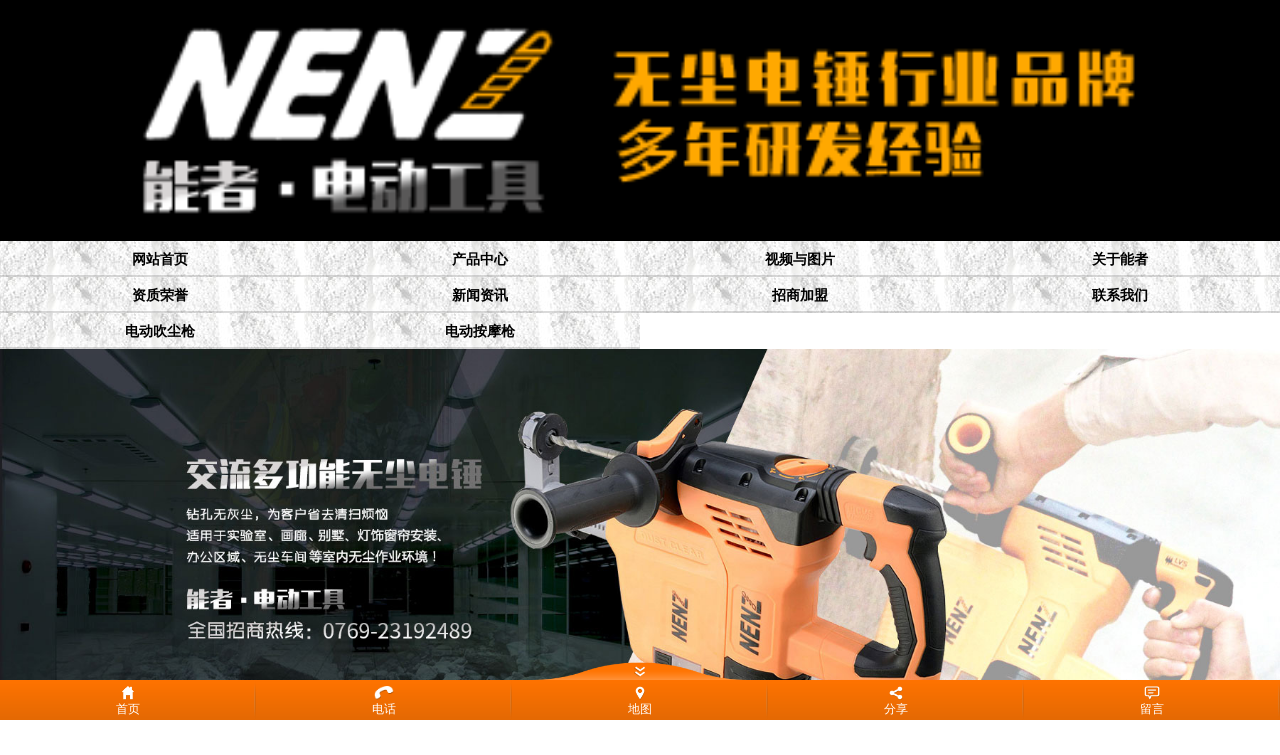

--- FILE ---
content_type: text/html; charset=utf-8
request_url: http://m.nenztool.com/news_view_318_106.html
body_size: 11432
content:

<!DOCTYPE html PUBLIC "-//W3C//DTD XHTML 1.0 Transitional//EN" "http://www.w3.org/TR/xhtml1/DTD/xhtml1-transitional.dtd">
<html xmlns="http://www.w3.org/1999/xhtml">
<head>
<meta http-equiv="Content-Type" content="text/html; charset=utf-8" />
<meta name="viewport" content="width=device-width,user-scalable=no">
<meta name="description" content='能者电动工具是国内具有自主研发，设计，生产、销售电动工具高新技术企业、主要生产无尘电锤，多功能电锤，冲击电锤，锂电电锤等电动工具，产品达到国际顶级电动工具水准，能满足所有专业用户的需求，质量稳定可靠 10月14号，能者将首次开启无尘电锤众测活动，开启你的吐槽模式不仅有价值1000元的无尘电锤免费送，还有上头条的机会，申请就有机会，共10名哟……


  ' />
<meta name="keywords" content='电动工具|电锤|多功能电锤|无尘电锤|冲击电锤|锂电电锤|电镐|冲击电钻|电锤代理 无尘电锤|电锤试用  ' />
<title>  无尘电锤众测活动开始啦，快来申请免费试用吧！  品牌动态 新闻资讯 能者电动工具有限公司</title>    
<link rel="canonical" href="http://www.nenztool.com/news_view_318_106.html" />
<link href="/mfile/tz/model.css" rel="stylesheet" type="text/css" />
<style id="css" type="text/css" rel="stylesheet">	

/* Demo Syles */
/*
 * Swiper - Mobile Touch Slider CSS
 * http://www.idangero.us/sliders/swiper
 *
 * Vladimir Kharlampidi, The iDangero.us
 * http://www.idangero.us/
 * 
 * Copyright 2012-2013, Vladimir Kharlampidi
 * The iDangero.us
 * http://www.idangero.us
 *
 * Licensed under GPL & MIT
 *
*/

/* ===============================================================
Basic Swiper Styles 
================================================================*/
.box5159_1{ }

.box5159_1 .swiper-container {
	margin:0 auto;
	position:relative;
	overflow:hidden;
	-webkit-backface-visibility:hidden;
	-moz-backface-visibility:hidden;
	-ms-backface-visibility:hidden;
	-o-backface-visibility:hidden;
	backface-visibility:hidden;
	/* Fix of Webkit flickering */
	z-index:1;
}
.box5159_1 .swiper-wrapper {
	position:relative;
	width:100%;
	-webkit-transition-property:-webkit-transform, left, top;
	-webkit-transition-duration:0s;
	-webkit-transform:translate3d(0px,0,0);
	-webkit-transition-timing-function:ease;
	
	-moz-transition-property:-moz-transform, left, top;
	-moz-transition-duration:0s;
	-moz-transform:translate3d(0px,0,0);
	-moz-transition-timing-function:ease;
	
	-o-transition-property:-o-transform, left, top;
	-o-transition-duration:0s;
	-o-transform:translate3d(0px,0,0);
	-o-transition-timing-function:ease;
	-o-transform:translate(0px,0px);
	
	-ms-transition-property:-ms-transform, left, top;
	-ms-transition-duration:0s;
	-ms-transform:translate3d(0px,0,0);
	-ms-transition-timing-function:ease;
	
	transition-property:transform, left, top;
	transition-duration:0s;
	transform:translate3d(0px,0,0);
	transition-timing-function:ease;
}
.box5159_1 .swiper-free-mode > .swiper-wrapper {
	-webkit-transition-timing-function: ease-out;
	-moz-transition-timing-function: ease-out;
	-ms-transition-timing-function: ease-out;
	-o-transition-timing-function: ease-out;
	transition-timing-function: ease-out;
	margin: 0 auto;
}
.box5159_1 .swiper-slide {
	float: left;
}

/* IE10 Windows Phone 8 Fixes */
.box5159_1 .swiper-wp8-horizontal {
	-ms-touch-action: pan-y;
}
.box5159_1 .swiper-wp8-vertical {
	-ms-touch-action: pan-x;
}

/* ===============================================================
Your custom styles, here you need to specify container's and slide's
sizes, pagination, etc.
================================================================*/
.box5159_1 .swiper-container {
	/* Specify Swiper's Size: */

	/*width:200px;
	height: 100px;*/
}
.box5159_1 .swiper-slide {
	/* Specify Slides's Size: */
	
	/*width: 100%;
	height: 100%;*/
}
.box5159_1 .swiper-slide-active {
	/* Specific active slide styling: */
	
}
.box5159_1 .swiper-slide-visible {
	/* Specific visible slide styling: */	

}
/* ===============================================================
Pagination Styles
================================================================*/
.box5159_1 .swiper-pagination-switch {
	/* Stylize pagination button: */	

}
.box5159_1 .swiper-active-switch {
	/* Specific active button style: */	
	
}
.box5159_1 .swiper-visible-switch {
	/* Specific visible button style: */	
	
}

.box5159_1 .device {
  /*width: 640px;
  height: 300px;
  padding: 30px 40px;
  border-radius: 20px;
  background: #111;
  border: 3px solid white;
  margin: 5px auto;
  box-shadow: 0px 0px 5px #000;*/
  position: relative;
}
.box5159_1 .device .arrow-left {
  background: url(/ifile/5126/img/arrows.png) no-repeat left top;
  position: absolute;
  left: 10px;
  top: 50%;
  margin-top: -15px;
  width: 17px;
  height: 30px;
}
.box5159_1 .device .arrow-right {
  background: url(/ifile/5126/img/arrows.png) no-repeat left bottom;
  position: absolute;
  right: 10px;
  top: 50%;
  margin-top: -15px;
  width: 17px;
  height: 30px;
}
.box5159_1 .swiper-container {
  /*height: 300px;
  width: 640px;*/
}
.box5159_1 .content-slide {
  padding: 20px;
  color: #fff;
}
.box5159_1 .title {
  font-size: 25px;
  margin-bottom: 10px;
}
.box5159_1 .pagination {
  position: absolute;
  left: 0;
  text-align: center;
  bottom:5px;
  width: 100%;
  z-index:99;
}
.box5159_1 .swiper-pagination-switch {
  display: inline-block;
  width: 10px;
  height: 10px;
  border-radius: 10px;
  background: #999;
  box-shadow: 0px 1px 2px #555 inset;
  margin: 0 3px;
  cursor: pointer;
}
.box5159_1 .swiper-active-switch {
  background: #fff;
}


.box5007_1 a{ text-decoration:none;}
/*新面包屑*/
.box5007_1 .t-nav-bc2 {height:39px;background-color:#f2f2f2;border-bottom:1px solid #ccc; display:block;}
.box5007_1 .t-nav-bc2 .fontSize *{font-size:15px;}
.box5007_1 .t-nav-bc2 ul {list-style:none;}
.box5007_1 .t-nav-bc2 li {float:left;line-height:39px;}
.box5007_1 .t-nav-bc2 li a{color:#333;padding:10px;}
.box5007_1 .t-nav-bc2 li a.text{color:#999; }
.box5007_1 .t-nav-bc2 .text{padding-left:5px;}
.box5007_1 .t-nav-bc2 .bt {
	filter:progid:DXImageTransform.Microsoft.gradient(startcolorstr='#eeeeee',endcolorstr='#e4e4e4',gradientType=0);
    -ms-filter:progid:DXImageTransform.Microsoft.gradient(startcolorstr='#eeeeee',endcolorstr='#e4e4e4',gradientType=0);
    background:-o-linear-gradient(top, #eeeeee, #e4e4e4);
    background:-moz-linear-gradient(top, #eeeeee, #e4e4e4);
    background:-webkit-gradient(linear, 0 0, 0 100%, from(#eeeeee), to(#e4e4e4) );background-color:#e4e4e4;}
.box5007_1 .t-nav-bc2 .bg{ background-image:url(/iFile/5005/jiantou.png); background-repeat:no-repeat; background-size:6px 39px;width:6px;}
.box5007_1 .t-nav-bc2 .return{background-color:#ededed;border:1px solid #ccc; width:40px; height:23px; line-height:23px; display:block; float:right; padding:0 0 0 8px; margin:7px 10px 0 0; border-radius:2px; position:relative; color:#8a8a8a; font-size:12px;}
.box5007_1 .t-nav-bc2 .r-ico{ position:absolute; background-image:url(/ifile/5007/in.png); background-repeat:no-repeat; background-size:8px 12px; width:8px; height:12px; display:block; right:5px; top:5px;}
.box5007_1 .t-nav-bc2 .cla{background-color:#ededed;border:1px solid #ccc; width:55px; height:23px; line-height:23px; display:block; float:right; padding:0 0 0 25px; margin:7px 10px 0 0; border-radius:2px; position:relative; color:#8a8a8a; font-size:12px;}
.box5007_1 .t-nav-bc2 .cla-ico{ position:absolute; background:url(/ifile/5007/info.png) left bottom no-repeat; width:13px; height:10px; display:block; left:8px; top:7px;}

/*招聘详细*/
.box5007_1 .Jobtxt,.Jobsubmit{ padding:20px 10px; background-color:#fff;}
.box5007_1 .Jobtxt li{ padding-bottom:13px;}
.box5007_1 .Jobtxt li:last-child{padding-bottom:0 !important;}
.box5007_1 .Jobpost{ padding:15px 10px 10px 10px;}
.box5007_1 .Jobpost .txt{ line-height:22px; margin-bottom:15px;}
.box5007_1 .Jobpost .submit{width:150px; height:35px; line-height:35px; text-align:center;border:1px solid #ccc;border-radius:2px;
filter:progid:DXImageTransform.Microsoft.gradient(startcolorstr='#f4f4f4',endcolorstr='#eaeaea',gradientType=0);
-ms-filter:progid:DXImageTransform.Microsoft.gradient(startcolorstr='#f4f4f4',endcolorstr='#eaeaea',gradientType=0);
background:-o-linear-gradient(top, #eee, #e4e4e4);background:-moz-linear-gradient(top, #eee, #e4e4e4);background:-webkit-gradient(linear, 0 0%, 0 100%, from(#eee),to(#e4e4e4));background-color:#c1c1c1;}

.box5007_1 .Jobsubmit .input {height:30px;border-radius:4px;border:1px solid #d5d5d5;-webkit-box-shadow:0px 1px 0px 0px #d5d5d5 inset;-moz-box-shadow:0px 1px 0px 0px #d5d5d5 inset;box-shadow:0px 1px 0px 0px #d5d5d5 inset;
background-color:#fff; margin-bottom:15px;}
.box5007_1 .Jobsubmit .textarea {height:100px; padding:10px;border-radius:4px;border:1px solid #d5d5d5;-webkit-box-shadow:0px 1px 0px 0px #d5d5d5 inset;-moz-box-shadow:0px 1px 0px 0px #d5d5d5 inset;box-shadow:0px 1px 0px 0px #d5d5d5 inset;background-color:#fff;margin-bottom:15px;}
.box5007_1 .Jobsubmit .textarea textarea{border:none;margin:2px;width:99%; height:100px; line-height:18px;}
.box5007_1 .Jobsubmit .input .file{height:28px;width:80px; line-height:28px; text-align:center;filter:progid:DXImageTransform.Microsoft.gradient(startcolorstr='#f7f6f6',endcolorstr='#d7d6d6',gradientType=0);-ms-filter:progid:DXImageTransform.Microsoft.gradient(startcolorstr='#f7f6f6',endcolorstr='#d7d6d6',gradientType=0); background:-o-linear-gradient(top, #f7f6f6, #d7d6d6);background:-moz-linear-gradient(top, #f7f6f6, #d7d6d6);background:-webkit-gradient(linear, 0 0, 0 100%, from(#f7f6f6), to(#d7d6d6) );border:solid 1px #E0E0E0;border-radius:0 4px 4px 0;}
.box5007_1 .Jobsubmit .submit{width:150px; height:35px; line-height:35px; text-align:center;border:1px solid #ccc;border-radius:2px;
filter:progid:DXImageTransform.Microsoft.gradient(startcolorstr='#f4f4f4',endcolorstr='#eaeaea',gradientType=0);
-ms-filter:progid:DXImageTransform.Microsoft.gradient(startcolorstr='#f4f4f4',endcolorstr='#eaeaea',gradientType=0);
background:-o-linear-gradient(top, #eee, #e4e4e4);background:-moz-linear-gradient(top, #eee, #e4e4e4);background:-webkit-gradient(linear, 0 0%, 0 100%, from(#eee),to(#e4e4e4));background-color:#c1c1c1;}

/*资坛相关*/
.box5007_1 .other{ background-color:#fff; padding-bottom:10px;}
.box5007_1 .other .title{background-color:#f2f2f2;padding:10px;border-bottom:1px solid #ccc; }
.box5007_1 .other .inf li{padding:8px 10px;line-height:22px;border-bottom:1px dashed #ccc;color:#666;position:relative;word-wrap:break-word; word-break:break-all;}
.box5007_1 .other .inf li:last-child{border-bottom:none;}
.box5007_1 .other .bt{border-top:1px solid #d3d3d3;}
.box5007_1 .other .otherTagTitle{line-height:14px;}
.box5007_1 .asw-arrow{position:relative;}
.box5007_1 .asw-arrow .arrow{position:absolute;bottom:-1px;left:20px;width:11px;height:7px;background: url(/iFile/5007/info.png) -107px top no-repeat;}
.box5007_1 .asw-arrow .arrow-down{float:right;width:12px;height:7px;margin-right:10px;background:url(/iFile/5007/info.png) -60px top no-repeat;margin-top:-10px;}
.box5007_1 .asw-arrow .arrow-up{float:right;width:12px;height:7px;margin-right:10px; background: url(/iFile/5007/info.png) -81px top no-repeat;margin-top:-10px;}

.box5139_1{position:fixed; z-index:1000; left:0; bottom:0; overflow:hidden; width:100%;}
.box5139_1 .box5139_xian{ }
.box5139_1 .box5139_xian .box5139_title{width:100%;  background:url(/iFile/5139/xia1.png) center top no-repeat; background-size:273px 18px; height:18px; }
.box5139_1 .box5139_xian .box5139_foot{ width:100%; height:40px; line-height:58px; overflow:hidden; filter:progid:DXImageTransform.Microsoft.gradient(startcolorstr='#ff7300',endcolorstr='#e46904',gradientType=0);-ms-filter:progid:DXImageTransform.Microsoft.gradient(startcolorstr='#ff7300',endcolorstr='#e46904',gradientType=0); background:-o-linear-gradient(top, #ff7300, #e46904);background:-moz-linear-gradient(top, #ff7300, #e46904);background:-webkit-gradient(linear, 0 0, 0 100%, from(#ff7300), to(#e46904) );}
.box5139_1 .box5139_xian .box5139_foot li{width:20%; text-align:center; float:left; }
.box5139_1 .box5139_xian .box5139_foot li a{ line-height:58px; color:#fff; text-decoration:none;  display:block; font-size:12px; background:url(../../iFile/5139/shu.png) right top no-repeat; background-size:2px 40px;}
.box5139_1 .box5139_xian .box5139_foot .box5139_index{background:url(/iFile/5139/home.png) center 6px no-repeat; background-size:12px 14px; display:block; }
.box5139_1 .box5139_xian .box5139_foot .box5139_tel{ background:url(/iFile/5139/tel.png) center 6px no-repeat; background-size:20px 14px; display:block;}
.box5139_1 .box5139_xian .box5139_foot .box5139_mail{ background:url(/iFile/5139/emile.png) center 6px no-repeat; background-size:12px 14px; display:none;}
.box5139_1 .box5139_xian .box5139_foot .box5139_di{ background:url(/iFile/5139/di.png) center 6px no-repeat; background-size:10px 14px; display:block;}
.box5139_1 .box5139_xian .box5139_foot .box5139_liu{  background:url(/iFile/5139/liu.png) center 6px no-repeat; background-size:16px 14px; display:block;}
.box5139_1 .box5139_xian .box5139_foot .box5139_fen{  background:url(/iFile/5139/fen.png) center 6px no-repeat; background-size:14px 14px; display:block;}


.box5139_1 .box5139_ying{width:100%; display:none; background:url(/iFile/5139/bottom1.png) center top no-repeat; background-size:273px 18px; height:18px; }
</style>
</head>
<body><div id="mBody1">
<div id="mBody2">
<div id="mOuterBox" style="margin: 0px auto;">
<div style="overflow: hidden;" id="mTop" class="ct">
<div id="mTopMiddle" class="ct" style="margin: 0px auto;"><div class="mf" style="padding-bottom: 5px; padding-top: 5px; background-color: rgb(0, 0, 0);" id="tmf0"><div id="_ctl0__ctl0_box" class="box7"><div style="text-align:center;">
	<a href="http://m.nenztool.com"><img src="/uFile/37527/image/201891111032470.png" alt="" width="80%" style="line-height:1.5;" /></a> 
</div></div>
</div><div class="mf" id="tmf1">
<style name="diy">
body {
    font: 14px/1.231 "microsoft Yahei"," 微软雅黑",arial,helvetica,clean,sans-serif;
}
.box5142_-9256{}
.box5142_-9256 .xiazai{width:100%;text-align:center;overflow:hidden; background-color:#fff; }
.box5142_-9256 .xiazai ul{overflow:hidden;}
.box5142_-9256 .xiazai li{width:25%;display:inline-block; text-align:center; float:left; background:url(/uFile/37527/image/2016715143555924.jpg);}
.box5142_-9256 .xiazai li a{ color:#000;font-weight:bold;  display:block; height:36px; line-height:36px;text-decoration:none;}
</style><div id="_ctl0__ctl1_box" class="box5142_-9256">
    <div class="xiazai">
        <ul>
            
                    <li><a href="index.html">
                        网站首页</a></li>
                
                    <li><a href="product_108.html">
                        产品中心</a></li>
                
                    <li><a href="image_168.html">
                        视频与图片</a></li>
                
                    <li><a href="show_102.html">
                        关于能者</a></li>
                
                    <li><a href="image_120.html">
                        资质荣誉</a></li>
                
                    <li><a href="news_105.html">
                        新闻资讯</a></li>
                
                    <li><a href="show_143.html">
                        招商加盟</a></li>
                
                    <li><a href="show_114.html">
                        联系我们</a></li>
                
                    <li><a href="http://www.nenztool.com/product_view_51_108.html">
                        电动吹尘枪</a></li>
                
                    <li><a href="show_187.html">
                        电动按摩枪</a></li>
                
            
        </ul>
    </div>
</div>
</div><div class="mf" id="tmf2"><div id="_ctl0__ctl2_box" class="box5159_1">
    <div class="device">
        <a class="arrow-left" href="#"></a><a class="arrow-right" href="#"></a>
        <div class="swiper-container" style="overflow:hidden;">
            <div class="swiper-wrapper">
                
                        <div class="swiper-slide" style="display:none;">
                            <a href="http://www.nenztool.com/product_view_55_190.html">
                                <img class="imges_name" title="筋膜枪" src="/uFile/37527/banner/2024730161425913.jpg"/></a>
                        </div>
                    
                        <div class="swiper-slide" style="display:none;">
                            <a href="http://www.nenztool.com/product_view_51_108.html">
                                <img class="imges_name" title="电动无线吹尘枪" src="/uFile/37527/banner/2024730161445886.jpg"/></a>
                        </div>
                    
                        <div class="swiper-slide" style="display:none;">
                            <a href="product_view_31_115.html">
                                <img class="imges_name" title="" src="/uFile/37527/product/20189111941673.jpg"/></a>
                        </div>
                    
                        <div class="swiper-slide" style="display:none;">
                            <a href="product_view_33_115.html">
                                <img class="imges_name" title="" src="/uFile/37527/banner/201912114513878.jpg"/></a>
                        </div>
                    
                        <div class="swiper-slide" style="display:none;">
                            <a href="product_view_34_115.html">
                                <img class="imges_name" title="" src="/uFile/37527/banner/201912114526588.jpg"/></a>
                        </div>
                    
                        <div class="swiper-slide" style="display:none;">
                            <a href="product_view_32_115.html">
                                <img class="imges_name" title="" src="/uFile/37527/banner/2019121144413890.jpg"/></a>
                        </div>
                    
            </div>
        </div>
        <div class="pagination">
        </div>
    </div>
    <script src="/mfile/tz/jquery.js"></script>
    <script type="text/javascript">
        var docWidth = document.documentElement.clientWidth;
        var swiperHeight;
        (function () {
            $(".swiper-wrapper img").eq(0).show();
            var imgArr = $(".swiper-wrapper img");
            var docWidth = document.documentElement.clientWidth;
            var h= 568 * docWidth/ 1800;
            swiperHeight=h;
            function DrawImageByWidth(Img, width) {
                var image = new Image();
                image.src = Img.src;                
                Img.style.width = docWidth + "px";
                Img.style.height = h + "px";
            }
            $.each(imgArr, function (i, img) {
                DrawImageByWidth(img,docWidth);                
            });  
            $(".swiper-wrapper").css({"width":docWidth,"height":h,"overflow":"hidden"});            
        })();
    </script>
    <script type="text/javascript" src="/ifile/5159/js/idangerous.swiper.js"></script>
    <script type="text/javascript">        
        var mySwiper = new Swiper('.swiper-container', {
            pagination: '.pagination',
            loop: true,
            grabCursor: true,
            autoplay: 4000,
            paginationClickable: true,
            onTouchEnd: function () {
                mySwiper.startAutoplay();
            }
        })
        $(".swiper-slide").show();
        $('.arrow-left').on('click', function (e) {
            e.preventDefault()
            mySwiper.swipePrev()
        })
        $('.arrow-right').on('click', function (e) {
            e.preventDefault()
            mySwiper.swipeNext()
        })
        
        mySwiper.startAutoplay();     
    </script>
</div>
</div></div>
</div>
<div style="overflow: hidden;" id="mMain" class="ct">
<div id="mfid0" class="mf"><div id="_ctl1_box" class="box5007_1">
<nav class="t-nav-bc2">
	<ul class="fontSize">
		<li class="bt"><a href="news_105.html" class="bg-link">新闻资讯</a></li>                 
        <a href="javascript:void(0)" onclick="history.go(-1);" class="return">返回<span class="r-ico"></span></a>                   
		<li class="bg bg1">&nbsp;</li>
		<li><a href="news_106.html" class="text">品牌动态</a></li>
	</ul>
</nav>
</div></div><div id="mfid1" class="mf">
<style name="diy">
.box5008_-6686 .newsTitle { font-size:16px; font-weight:700; line-height:180%; margin: 12px 10px 0; word-break: break-all; word-wrap: break-word;}
.box5008_-6686 .newsDate{font-size:12px; line-height: 10px; margin: 10px 10px 0;}
.box5008_-6686 .newsContentInfo{ font-size:14px; line-height:180%; margin: 8px 10px; word-break: break-all; padding-bottom:10px; word-wrap:  break-word; overflow:hidden;}

/*资坛相关*/
.box5008_-6686 .other{ background-color:#fff; padding-bottom:10px;}
.box5008_-6686 .other .title{background-color:#f2f2f2;padding:10px;border-bottom:1px solid #ccc; }
.box5008_-6686 .other .inf li{padding:8px 10px;line-height:22px;border-bottom:1px dashed #ccc;color:#666;position:relative;word- wrap:break-word; word-break:break-all;}
.box5008_-6686 .other .inf li a {  text-decoration: none; color: #5a5a5a; font-size: 14px;}
.box5008_-6686 .other .inf li:last-child{border-bottom:none;}
.box5008_-6686 .other .bt{border-top:1px solid #d3d3d3;}
.box5008_-6686 .other .otherTagTitle{line-height:14px; font-size:16px;}
.box5008_-6686 .asw-arrow{position:relative;}
.box5008_-6686 .box5008_-6686 .asw-arrow .arrow{position:absolute;bottom:-1px;left:30px;width:14px;height:7px;background: url (/iFile/5008/shang_j.png) right bottom no-repeat;}
.box5008_-6686 .asw-arrow .arrow-down{float:right;width:12px;height:7px;margin-right:10px;background:url(/iFile/5008/xiajian.png)  right bottom no-repeat; margin-top:-10px;}
.box5008_-6686 .asw-arrow .arrow-up{float:right;width:12px;height:7px;margin-right:10px; background:url(/iFile/5008/xiajian.png)  right bottom no-repeat; margin-top:-10px;}

</style><div id="_ctl2_box" class="box5008_-6686">
<script type="text/javascript" src="/mfile/tz/jquery-1.7.2.min.js"></script>
<script type="text/javascript" src="/mfile/tz/image_common.js"></script>  
 
<div class="newsContent">
    <div class="newsTitle c3">无尘电锤众测活动开始啦，快来申请免费试用吧！</div>    
    <div class="newsDate c9"> <span class="ly">来源：www.nenztool.com</span><span class="sj">时间：2016/10/14 16:42:37</span></div>    
	<div id="div_content" class="newsContentInfo c6">
        <section class="" data-source="bj.96weixin.com"><img data-w="625" data-ratio="0.1088" src="http://mmbiz.qpic.cn/mmbiz_gif/I9uHg3HWCp05txPE0voMIYCrbMk48pV6yMPcXicmSX4hXpqYnTibd3QSa5FyrMAw17t50Y4wtiaiahkSw6qI6cjnhg/0" class="" width="100%" /></section>
<p style="text-indent:2em;line-height:2em;">
	秋风送爽，能者小编又来送福利啦。能者<a target="_blank" href="http://www.nenztool.com"><span style="font-size:14px;">无尘电锤</span></a>自上市以来，一直广受灯饰、窗帘安装、室内装修工友的喜欢，亦得到了多方的关注。然……上市这么久，能者还未如此正式给用户一个<span style="font-size:16px;">吐槽</span>的机会。
</p>
<p style="text-indent:2em;line-height:2em;">
	<br />
</p>
<p style="text-indent:2em;line-height:2em;">
	10月14号，能者将首次开启无尘电锤众测活动，开启你的<span style="font-size:16px;">吐槽</span><span style="color:#FF0000;"></span>模式不仅有价值1000元的无尘电锤免费送，还有上头条的机会，申请就有机会，共10名哟……
</p>
<p style="text-indent:2em;line-height:2em;">
	<br />
</p>
<p style="text-indent:2em;line-height:2em;text-align:left;">
	如此强大的无尘电锤，想不想来体验一翻？
</p>
<p style="text-indent:2em;line-height:2em;">
	<img title="电锤试用" src="/uFile/37527/image/20161014164335457.jpg" alt="电锤试用" align="" height="246" width="650" />
</p>
<p style="text-indent:2em;line-height:2em;text-align:center;">
	<br />
</p>
<section class="" data-source="bj.96weixin.com">
			<section class="" style="margin:1em auto;"><section style="width:100%;height:auto;margin:0px auto;"><section style="font-size:22px;line-height:35px;font-weight:bold;color:#0D276C;"><section class="" style="margin:0px;border-bottom:5px solid #168621;min-width:30%;padding:0px 0px 3px;display:inline-block;vertical-align:bottom;"><section class="" style="display:inline-block;vertical-align:bottom;color:#168621;">测评流程<span style="font-size:12px;">PROCESS</span></section></section></section><section class="" style="border-bottom:1px solid #168621;margin:-3px 0px 0px;width:100%;height:1px;"></section></section></section>
		</section>
<p>
	<br />
1、关注NENZ能者工具官方微信公众号
</p>
<p style="text-indent:0em;">
	<br />
2、点击下方阅读全文，填写申请测评表单<br />
<br />
3、试用产品并在规定的时间内提交测评报告
</p>
<p>
	<br />
</p>
<section class="" data-source="bj.96weixin.com">
			<section class="" style="margin:1em auto;"><section style="width:100%;height:auto;margin:0px auto;"><section style="font-size:22px;line-height:35px;font-weight:bold;color:#0D276C;"><section class="" style="margin:0px;border-bottom:5px solid #168621;min-width:30%;padding:0px 0px 3px;display:inline-block;vertical-align:bottom;"><section class="" style="display:inline-block;vertical-align:bottom;color:#168621;">活动时间<br />
</section><section class="" style="font-size:12px;vertical-align:bottom;display:inline-block;font-weight:normal;line-height:28px;color:#168621;">TIME<br />
</section></section></section><section class="" style="border-bottom:1px solid #168621;margin:-3px 0px 0px;width:100%;height:1px;"></section></section></section>
		</section>
<p style="text-indent:0em;">
	<br />
1、报名时间：即日起——10月17日<br />
<br />
2、名单公布：10月20日<br />
<br />
3、发货时间：试用粉丝名单公布后三天内
</p>
<p style="text-indent:0em;">
	<br />
</p>
<p style="text-indent:0em;">
	<br />
</p>
<section class="" data-source="bj.96weixin.com">
			<section class="" style="margin:1em auto;"><section style="width:100%;height:auto;margin:0px auto;"><section style="font-size:22px;line-height:35px;font-weight:bold;color:#0D276C;"><section class="" style="margin:0px;border-bottom:5px solid #168621;min-width:30%;padding:0px 0px 3px;display:inline-block;vertical-align:bottom;"><section class="" style="display:inline-block;vertical-align:bottom;color:#168621;">注意事项<span style="font-size:12px;">ACTIVITY REQUIREMENTS</span></section></section></section><section class="" style="border-bottom:1px solid #168621;margin:-3px 0px 0px;width:100%;height:1px;"></section></section></section>
		</section>
<p style="line-height:3em;margin-bottom:10px;">
	1、<span style="font-size:16px;">参与众测的用户需提供产品众测报告</span>。
</p>
<p style="line-height:3em;margin-bottom:10px;">
	2、试用产品时保持客观心态，全面体验产品的各个功能点，抓住产品核心功能进行报告撰写。
</p>
<p style="line-height:3em;margin-bottom:10px;">
	3、图片清晰，在报告中精美图片展现产品的各个细节。
</p>
<p style="line-height:3em;margin-bottom:10px;">
	4、使用经验;在报告中向其他读者分享产品的使用经验技巧，点评总结。
</p>
<p style="line-height:3em;margin-bottom:10px;">
	5、客观端正的评价产品的优点，缺点以及给出产品改进的建议。
</p>
<p style="line-height:3em;">
	<br />
</p>
<p style="line-height:3em;">
	<span style="color:#FF0000;"><strong><span style="font-size:18px;">PS:</span></strong></span>
</p>
<p style="line-height:3em;text-align:left;">
	活动最后,如果你的文章被小编选中,不仅可以获得NZ30-01无尘电锤一把,更重要的是有机会上头条,有千万名工友拜读你的大作哟。
</p>
<p style="line-height:3em;text-align:center;">
	<img src="/uFile/37527/image/20161014164316101.jpg" alt="" />
</p>
<p style="text-indent:0em;">
	不要再盯着手机看了，赶紧开始行动吧！
</p>
<br />
    </div>
    <div class="page-list">
        <p><i>上一条</i>：<a href="news_view_321_106.html">充电式电锤-选择锂电池电锤的几大优势</a></p>
        <p><i>下一条</i>：<a href="news_view_265_106.html">使用电动工具，提高效率的3大要点</a></p>
    </div>
</div>


<div class="other">
  <div  class="title bt asw-arrow">
      <div class="c6 otherTagTitle">相关资讯：</div>
      <div class="arrow"></div>
      <div class="arrow-down"></div>
  </div>
  <ul class="inf" isopen="1" style="display: block;">
    
            <li><a href="news_view_265_106.html"><div class="c3">使用电动工具，提高效率的3大要点</div></a></li>    
        
            <li><a href="news_view_104_106.html"><div class="c3">七月，我们共同成长</div></a></li>    
        
            <li><a href="news_view_234_106.html"><div class="c3">未来电动工具行业全面转型</div></a></li>    
        
            <li><a href="news_view_30_106.html"><div class="c3">能者使用篇——使用电锤时需要注意的一些事项</div></a></li>    
        
            <li><a href="news_view_257_106.html"><div class="c3">2016能者科技永康展会诚邀您的到来</div></a></li>    
        
            <li><a href="news_view_321_106.html"><div class="c3">充电式电锤-选择锂电池电锤的几大优势</div></a></li>    
        
            <li><a href="news_view_61_106.html"><div class="c3">能者无尘电锤-青岛行</div></a></li>    
        
  </ul>
</div>
<script type="text/javascript">
    ImageSuchAsScaling("div_content");
</script>
</div></div></div>
<div style="overflow: hidden;" id="mBottom" class="ct">
<div id="mBottomMiddle" class="ct" style="margin: 0px auto;"><div class="mf" id="bmf0">
<style name="diy">
.box5146_-1078 .foot {text-align: center; overflow:hidden;  }
.box5146_-1078 .foot ul{margin:0 auto;}
.box5146_-1078 .foot .foot_title{ display: none; text-align:right; overflow:hidden; background:#ff943d; height:30px; line-height:30px; padding:0px 8px;}
.box5146_-1078 .foot .foot_title a{color:#fff;}
.box5146_-1078 .foot .foot_title b{ background:url(/iFile/5125/top.png) right 10px no-repeat; float:right; display:block; background-size:11px 12px; width:15px; height:30px;}
.box5146_-1078 .foot .foot_title span{float:left; color:#666}
.box5146_-1078 .foot .foot_title span a{color:#fff;}
.box5146_-1078 .foot .foot_bottom{ padding:10px; background:#ffa800; color: #fff; font-size: 14px; text-align:center; line-height:20px; overflow:hidden; margin:0 auto; }
.box5146_-1078 .foot .foot_bottom span{color:#035ebc; padding-top:12px; display:block; } 
.box5146_-1078 .foot .foot_bottom span a{ font-size:14px; text-decoration: none; color:#fff;}
.box5146_-1078 .foot .foot_bottom span b{padding-right:4px; font-weight:normal; display:inline-block}
.box5146_-1078 .foot .foot_bottom span h1{display:inline-block;font-size: 14px;
    color: #fff; font-weight: normal;}
.box5146_-1078 .foot .foot_bottom span img{padding-right:4px; padding-right:4px; display:inline-block}
.box5146_-1078 .foot .foot_bottom .copcontent{display:inline-block; color:#888888}

</style><div id="_ctl3__ctl0_box" class="box5146_-1078">
    
    <footer class="foot">
    <ul>
           <li class="foot_title"><a href="#">回到顶部<b></b></a></li>
           <li class="foot_bottom">版权所有 © <span class="copcontent">能者科技</span></li>
           <li class="foot_bottom"><section class="p5"><a href="https://beian.miit.gov.cn" target="_blank" rel="nofollow"></a></section></li>
           <li class="foot_bottom"><a href="http://www.tianzhu.hk">东莞天助</a></li>
    </ul>
    </footer>
</div>
</div><div class="mf" id="bmf1"><div id="_ctl3__ctl1_box" class="box5139_1">
    <div class="box5139_xian">
        <div class="box5139_title"></div>
        <div class="box5139_foot">
            <script type="text/javascript">
                var bottomBarState=3;
                var isRunAtApp=false;
                var bottomBarJs ="<script type=\"text/javascript\" src=\"https://app1.dns4.cn/services/share_mf5139.aspx?wsid=37527\"></"+"script>";
if(typeof window.demo1!="undefined"&&typeof window.demo1.clickOnAndroid!="undefined"){
    isRunAtApp=true;
}
else{
    isRunAtApp=false;
}
switch(bottomBarState)
{
    case -1:
        $("#_ctl3__ctl1_box").hide();
    case 0:
        $("#_ctl3__ctl1_box").hide();
        break;
    case 1:
        if(!isRunAtApp)
        {
            document.write(bottomBarJs);
        }
        else
        {
            $("#_ctl3__ctl1_box").hide();
        }
        break;
    case 2:
        if(!isRunAtApp)
        {
            document.write(bottomBarJs);
        }
        else
        {
            $("#_ctl3__ctl1_box").hide();
        }
        break;
    case 3:
        document.write(bottomBarJs);
        break;
}
            </script>
        </div>
    </div>
    <!--隐藏!-->
    <div class="box5139_ying"></div>
</div>
<script type="text/javascript">
    $(".box5139_title").click(function(){
        $(".box5139_xian").hide();
        $(".box5139_ying").show();
    })
    $(".box5139_ying").click(function () {
        $(".box5139_xian").show();
        $(".box5139_ying").hide();
    })    
</script>
</div></div>
</div>
</div>
</div>
</div></body>
</html>
<!--cache time:2025-12-08 07:39:59-->

--- FILE ---
content_type: text/html; charset=utf-8
request_url: https://app1.dns4.cn/services/share_mf5139.aspx?wsid=37527
body_size: 412
content:


var hrefhtml;
    if(1==1){
        hrefhtml="tel:"+"0769-23192489 ";
    }
    else{
        hrefhtml="http://app1.dns4.cn/m/mobile_dial.aspx?op=2&wsid=37527";
    } ;   
    document.write("<ul>"+
    "<li class='box5139_index'>"+
     "<a href=\"index.aspx\">首页</a>"+
     "</li>"+
     "<li class='box5139_tel'>"+
     "<a href='"+hrefhtml+"'>电话</a>"+
     "</li>"+
     "<li class='box5139_mail'>"+
     "<script type=\"text\/javascript\" src='http://app1.dns4.cn/services/share_mf5139_2.aspx?wsid=37527'></"+"script>"+
     "</li>"+
     "<li class='box5139_di'>"+
     "<a href='http://app1.dns4.cn/m/baidu_map.aspx?wsid=37527'>地图</a>"+
     "</li>"+
     "<li class='box5139_fen'>"+
     "<a href=\"mobile_share.aspx\">分享</a>"+
     "</li>"+
     "<li class='box5139_liu'>"+
     "<a href=\"guestbook.aspx\">留言</a>"+
     "</li>"+
     "</ul>");